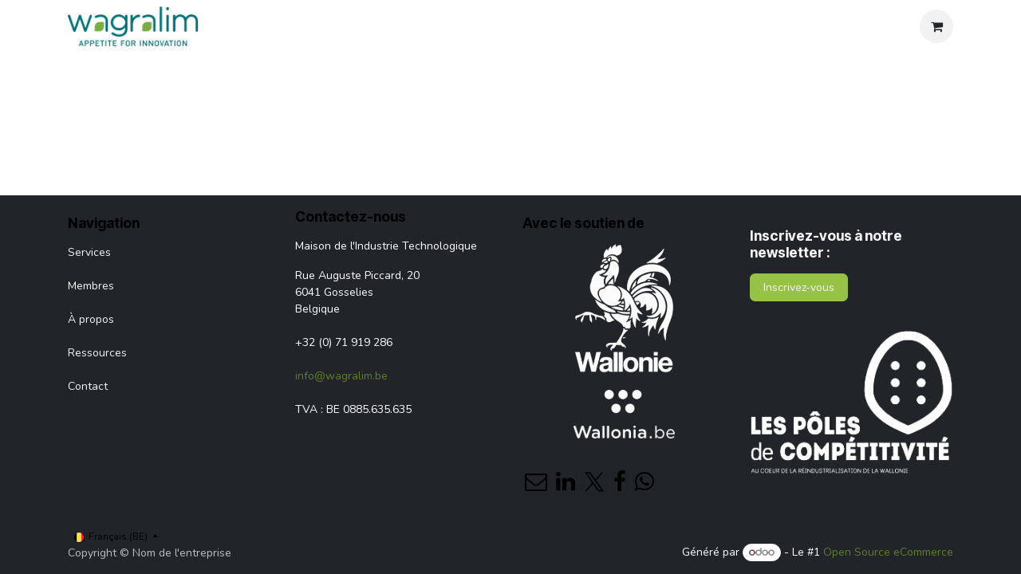

--- FILE ---
content_type: text/html; charset=utf-8
request_url: https://info.wagralim.be/web/login?redirect=%2Fblog%2Fr-d-4%2Fles-raisons-de-confier-le-nettoyage-de-votre-societe-agroalimentaire-a-un-partenaire-specialise-214
body_size: 7203
content:
<!DOCTYPE html>
<html lang="fr-BE" data-website-id="1" data-main-object="ir.ui.view(197,)">
    <head>
        <meta charset="utf-8"/>
        <meta http-equiv="X-UA-Compatible" content="IE=edge"/>
        <meta name="viewport" content="width=device-width, initial-scale=1"/>
        <meta name="generator" content="Odoo"/>
            
        <meta property="og:type" content="website"/>
        <meta property="og:title" content="Login | Wagralim"/>
        <meta property="og:site_name" content="Wagralim"/>
        <meta property="og:url" content="https://info.wagralim.be/web/login"/>
        <meta property="og:image" content="https://info.wagralim.be/web/image/website/1/logo?unique=63cb3ac"/>
            
        <meta name="twitter:card" content="summary_large_image"/>
        <meta name="twitter:title" content="Login | Wagralim"/>
        <meta name="twitter:image" content="https://info.wagralim.be/web/image/website/1/logo/300x300?unique=63cb3ac"/>
        
        <link rel="canonical" href="https://info.wagralim.be/web/login"/>
        
        <link rel="preconnect" href="https://fonts.gstatic.com/" crossorigin=""/>
        <title>Login | Wagralim</title>
        <link type="image/x-icon" rel="shortcut icon" href="/web/image/website/1/favicon?unique=63cb3ac"/>
        <link rel="preload" href="/web/static/src/libs/fontawesome/fonts/fontawesome-webfont.woff2?v=4.7.0" as="font" crossorigin=""/>
        <link type="text/css" rel="stylesheet" href="/web/assets/1/7e06332/web.assets_frontend.min.css"/>
        <script id="web.layout.odooscript" type="text/javascript">
            var odoo = {
                csrf_token: "941da6b4c14daac9779228b56dbf229ea6d0f705o1800603810",
                debug: "",
            };
        </script>
        <script type="text/javascript">
            odoo.__session_info__ = {"is_admin": false, "is_system": false, "is_public": true, "is_internal_user": false, "is_website_user": true, "uid": null, "registry_hash": "68b3cb6a88362b514406324be800291040dad739f4aaf42c40d380ed26302a8c", "is_frontend": true, "profile_session": null, "profile_collectors": null, "profile_params": null, "show_effect": true, "currencies": {"1": {"name": "EUR", "symbol": "\u20ac", "position": "after", "digits": [69, 2]}, "2": {"name": "USD", "symbol": "$", "position": "before", "digits": [69, 2]}}, "quick_login": true, "bundle_params": {"lang": "fr_BE", "website_id": 1}, "test_mode": false, "websocket_worker_version": "19.0-2", "translationURL": "/website/translations", "geoip_country_code": "US", "geoip_phone_code": 1, "lang_url_code": "fr_BE", "add_to_cart_action": "stay"};
            if (!/(^|;\s)tz=/.test(document.cookie)) {
                const userTZ = Intl.DateTimeFormat().resolvedOptions().timeZone;
                document.cookie = `tz=${userTZ}; path=/`;
            }
        </script>
        <script type="text/javascript" defer="defer" src="/web/assets/1/e123b4e/web.assets_frontend_minimal.min.js" onerror="__odooAssetError=1"></script>
        <script type="text/javascript" data-src="/web/assets/1/cbe3d5d/web.assets_frontend_lazy.min.js" onerror="__odooAssetError=1"></script>
        
            
            <script type="application/ld+json">
{
    "@context": "http://schema.org",
    "@type": "Organization",
    "name": "Wagralim",
    "logo": "https://info.wagralim.be/logo.png?company=1",
    "url": "https://info.wagralim.be"
}
            </script>

             
        
    </head>
    <body>
        



        <div id="wrapwrap" class="   ">
            <a class="o_skip_to_content btn btn-primary rounded-0 visually-hidden-focusable position-absolute start-0" href="#wrap">Se rendre au contenu</a>
                <header id="top" data-anchor="true" data-name="Header" data-extra-items-toggle-aria-label="Bouton d&#39;éléments supplémentaires" class="   o_header_standard o_hoverable_dropdown" style=" ">
    <nav data-name="Navbar" aria-label="Main" class="navbar navbar-expand-lg navbar-light o_colored_level o_cc d-none d-lg-block shadow-sm ">
        

            <div id="o_main_nav" class="o_main_nav container">
                
    <a data-name="Navbar Logo" href="/" class="navbar-brand logo me-4">
            
            <span role="img" aria-label="Logo of Wagralim" title="Wagralim"><img src="/web/image/website/1/logo/Wagralim?unique=63cb3ac" class="img img-fluid" width="95" height="40" alt="Wagralim" loading="lazy"/></span>
        </a>
    
                
    <ul role="menu" id="top_menu" class="nav navbar-nav top_menu o_menu_loading  ms-auto ">
        
                    

    <li role="presentation" class="nav-item   dropdown">
        <a href="#" data-bs-toggle="dropdown" data-bs-auto-close="outside" role="menuitem" class="dropdown-toggle nav-link   ">
            <span>Services</span>
        </a>
        
        
        <ul role="menu" class="dropdown-menu ">

    <li role="presentation" class=" ">
        <a role="menuitem" href="https://www.wagralim.be/services/projet-rd/" class="dropdown-item ">
            <span>Projets R&amp;D - formation</span>
        </a>
    </li>

    <li role="presentation" class=" ">
        <a role="menuitem" href="https://www.wagralim.be/services/projet-dinvestissement/" class="dropdown-item ">
            <span>Projet d&#39;Investissement</span>
        </a>
    </li>

    <li role="presentation" class=" ">
        <a role="menuitem" href="https://www.wagralim.be/services/support-technologique/" class="dropdown-item ">
            <span>Support technologique</span>
        </a>
    </li>

    <li role="presentation" class=" ">
        <a role="menuitem" href="https://www.wagralim.be/services/marketing/" class="dropdown-item ">
            <span>Marketing</span>
        </a>
    </li>

    <li role="presentation" class=" ">
        <a role="menuitem" href="https://www.wagralim.be/services/international/" class="dropdown-item ">
            <span>International</span>
        </a>
    </li>

    <li role="presentation" class=" ">
        <a role="menuitem" href="https://www.wagralim.be/services/digitalisation/" class="dropdown-item ">
            <span>Digitalisation</span>
        </a>
    </li>

    <li role="presentation" class=" ">
        <a role="menuitem" href="https://www.wagralim.be/services/economiecirculaire/" class="dropdown-item ">
            <span>Economie circulaire</span>
        </a>
    </li>
        </ul>
        
    </li>

    <li role="presentation" class="nav-item   dropdown">
        <a href="#" data-bs-toggle="dropdown" data-bs-auto-close="outside" role="menuitem" class="dropdown-toggle nav-link   ">
            <span>Membres</span>
        </a>
        
        
        <ul role="menu" class="dropdown-menu ">

    <li role="presentation" class=" ">
        <a role="menuitem" href="https://www.wagralim.be/devenez-membre/" class="dropdown-item ">
            <span>Devenez membre</span>
        </a>
    </li>

    <li role="presentation" class=" ">
        <a role="menuitem" href="https://www.wagralim.be/nos-membres/" class="dropdown-item ">
            <span>Nos membres</span>
        </a>
    </li>

    <li role="presentation" class=" ">
        <a role="menuitem" href="https://www.wagralim.be/nos-membres/success-stories/" class="dropdown-item ">
            <span>Success Stories</span>
        </a>
    </li>

    <li role="presentation" class=" ">
        <a role="menuitem" href="/adhesion-membres" class="dropdown-item ">
            <span>Formulaire et tarif d&#39;adhésion</span>
        </a>
    </li>
        </ul>
        
    </li>

    <li role="presentation" class="nav-item   dropdown">
        <a href="#" data-bs-toggle="dropdown" data-bs-auto-close="outside" role="menuitem" class="dropdown-toggle nav-link   ">
            <span>À propos</span>
        </a>
        
        
        <ul role="menu" class="dropdown-menu ">

    <li role="presentation" class=" ">
        <a role="menuitem" href="https://www.wagralim.be/a-propos/#!/missions-strategie" class="dropdown-item ">
            <span>Missions &amp; Stratégie</span>
        </a>
    </li>

    <li role="presentation" class=" ">
        <a role="menuitem" href="https://www.wagralim.be/a-propos/#!/equipe" class="dropdown-item ">
            <span>Équipe &amp; Conseil d&#39;admin.</span>
        </a>
    </li>
        </ul>
        
    </li>

    <li role="presentation" class="nav-item ">
        <a role="menuitem" href="/event" class="nav-link ">
            <span>Agenda</span>
        </a>
    </li>

    <li role="presentation" class="nav-item ">
        <a role="menuitem" href="/blog" class="nav-link ">
            <span>Blog</span>
        </a>
    </li>

    <li role="presentation" class="nav-item ">
        <a role="menuitem" href="/contactus" class="nav-link ">
            <span>Contact</span>
        </a>
    </li>
                
    </ul>
                
                <ul class="navbar-nav align-items-center gap-2 flex-shrink-0 justify-content-end ps-3">
                    
        <li class=" divider d-none"></li> 
        <li class="o_wsale_my_cart  ">
            <a href="/shop/cart" aria-label="Panier eCommerce" class="o_navlink_background btn position-relative rounded-circle p-1 text-center text-reset">
                <div class="">
                    <i class="fa fa-shopping-cart fa-stack"></i>
                    <sup class="my_cart_quantity badge bg-primary position-absolute top-0 end-0 mt-n1 me-n1 rounded-pill d-none">0</sup>
                </div>
            </a>
        </li>
                    
                    
                    
                    
                    
        
        
                    
                </ul>
            </div>
        
    </nav>

    <nav data-name="Navbar" aria-label="Mobile" class="navbar  navbar-light o_colored_level o_cc o_header_mobile d-block d-lg-none shadow-sm ">
        

        <div class="o_main_nav container flex-wrap justify-content-between">
            <div class="d-flex flex-grow-1">
                
    <a data-name="Navbar Logo" href="/" class="navbar-brand logo ">
            
            <span role="img" aria-label="Logo of Wagralim" title="Wagralim"><img src="/web/image/website/1/logo/Wagralim?unique=63cb3ac" class="img img-fluid" width="95" height="40" alt="Wagralim" loading="lazy"/></span>
        </a>
    
                <ul class="o_header_mobile_buttons_wrap navbar-nav d-flex flex-row align-items-center gap-2 mb-0 ms-auto">
        <li class=" divider d-none"></li> 
        <li class="o_wsale_my_cart  ">
            <a href="/shop/cart" aria-label="Panier eCommerce" class="o_navlink_background_hover btn position-relative rounded-circle border-0 p-1 text-reset">
                <div class="">
                    <i class="fa fa-shopping-cart fa-stack"></i>
                    <sup class="my_cart_quantity badge bg-primary position-absolute top-0 end-0 mt-n1 me-n1 rounded-pill d-none">0</sup>
                </div>
            </a>
        </li></ul>
            </div>
            <button class="nav-link btn p-2 o_not_editable" type="button" data-bs-toggle="offcanvas" data-bs-target="#top_menu_collapse_mobile" aria-controls="top_menu_collapse_mobile" aria-expanded="false" aria-label="Toggle navigation">
                <span class="navbar-toggler-icon"></span>
            </button>
            <div id="top_menu_collapse_mobile" class="offcanvas offcanvas-end o_navbar_mobile">
                <div class="offcanvas-header justify-content-end o_not_editable">
                    <button type="button" class="nav-link btn-close" data-bs-dismiss="offcanvas" aria-label="Fermer"></button>
                </div>
                <div class="offcanvas-body d-flex flex-column justify-content-between h-100 w-100 pt-0">
                    <ul class="navbar-nav">
                        
                        
                        <li>
    <ul role="menu" class="nav navbar-nav top_menu  o_mega_menu_is_offcanvas mx-n3  ">
        
                                

    <li role="presentation" class="nav-item border-top    accordion accordion-flush">
        
        
        <div class="accordion-item">
            <a href="#" data-bs-toggle="collapse" aria-expanded="false" class="nav-link p-3 text-wrap accordion-button collapsed" data-bs-target=".o_accordion_target_9" aria-controls="o_accordion_target_9">
                <span>Services</span>
            </a>
            <div class="o_accordion_target_9 accordion-collapse collapse" aria-labelledby="o_accordion_target_9" data-bs-parent="#top_menu_collapse_mobile">
                <ul class="show list-group list-unstyled py-0" role="menu">

    <li role="presentation" class=" px-0">
        <a role="menuitem" href="https://www.wagralim.be/services/projet-rd/" class="nav-link list-group-item list-group-item-action border-0 rounded-0 px-4 text-wrap ">
            <span>Projets R&amp;D - formation</span>
        </a>
    </li>

    <li role="presentation" class=" px-0">
        <a role="menuitem" href="https://www.wagralim.be/services/projet-dinvestissement/" class="nav-link list-group-item list-group-item-action border-0 rounded-0 px-4 text-wrap ">
            <span>Projet d&#39;Investissement</span>
        </a>
    </li>

    <li role="presentation" class=" px-0">
        <a role="menuitem" href="https://www.wagralim.be/services/support-technologique/" class="nav-link list-group-item list-group-item-action border-0 rounded-0 px-4 text-wrap ">
            <span>Support technologique</span>
        </a>
    </li>

    <li role="presentation" class=" px-0">
        <a role="menuitem" href="https://www.wagralim.be/services/marketing/" class="nav-link list-group-item list-group-item-action border-0 rounded-0 px-4 text-wrap ">
            <span>Marketing</span>
        </a>
    </li>

    <li role="presentation" class=" px-0">
        <a role="menuitem" href="https://www.wagralim.be/services/international/" class="nav-link list-group-item list-group-item-action border-0 rounded-0 px-4 text-wrap ">
            <span>International</span>
        </a>
    </li>

    <li role="presentation" class=" px-0">
        <a role="menuitem" href="https://www.wagralim.be/services/digitalisation/" class="nav-link list-group-item list-group-item-action border-0 rounded-0 px-4 text-wrap ">
            <span>Digitalisation</span>
        </a>
    </li>

    <li role="presentation" class=" px-0">
        <a role="menuitem" href="https://www.wagralim.be/services/economiecirculaire/" class="nav-link list-group-item list-group-item-action border-0 rounded-0 px-4 text-wrap ">
            <span>Economie circulaire</span>
        </a>
    </li>
                </ul>
            </div>
        </div>
        
    </li>

    <li role="presentation" class="nav-item border-top    accordion accordion-flush">
        
        
        <div class="accordion-item">
            <a href="#" data-bs-toggle="collapse" aria-expanded="false" class="nav-link p-3 text-wrap accordion-button collapsed" data-bs-target=".o_accordion_target_17" aria-controls="o_accordion_target_17">
                <span>Membres</span>
            </a>
            <div class="o_accordion_target_17 accordion-collapse collapse" aria-labelledby="o_accordion_target_17" data-bs-parent="#top_menu_collapse_mobile">
                <ul class="show list-group list-unstyled py-0" role="menu">

    <li role="presentation" class=" px-0">
        <a role="menuitem" href="https://www.wagralim.be/devenez-membre/" class="nav-link list-group-item list-group-item-action border-0 rounded-0 px-4 text-wrap ">
            <span>Devenez membre</span>
        </a>
    </li>

    <li role="presentation" class=" px-0">
        <a role="menuitem" href="https://www.wagralim.be/nos-membres/" class="nav-link list-group-item list-group-item-action border-0 rounded-0 px-4 text-wrap ">
            <span>Nos membres</span>
        </a>
    </li>

    <li role="presentation" class=" px-0">
        <a role="menuitem" href="https://www.wagralim.be/nos-membres/success-stories/" class="nav-link list-group-item list-group-item-action border-0 rounded-0 px-4 text-wrap ">
            <span>Success Stories</span>
        </a>
    </li>

    <li role="presentation" class=" px-0">
        <a role="menuitem" href="/adhesion-membres" class="nav-link list-group-item list-group-item-action border-0 rounded-0 px-4 text-wrap ">
            <span>Formulaire et tarif d&#39;adhésion</span>
        </a>
    </li>
                </ul>
            </div>
        </div>
        
    </li>

    <li role="presentation" class="nav-item border-top    accordion accordion-flush">
        
        
        <div class="accordion-item">
            <a href="#" data-bs-toggle="collapse" aria-expanded="false" class="nav-link p-3 text-wrap accordion-button collapsed" data-bs-target=".o_accordion_target_21" aria-controls="o_accordion_target_21">
                <span>À propos</span>
            </a>
            <div class="o_accordion_target_21 accordion-collapse collapse" aria-labelledby="o_accordion_target_21" data-bs-parent="#top_menu_collapse_mobile">
                <ul class="show list-group list-unstyled py-0" role="menu">

    <li role="presentation" class=" px-0">
        <a role="menuitem" href="https://www.wagralim.be/a-propos/#!/missions-strategie" class="nav-link list-group-item list-group-item-action border-0 rounded-0 px-4 text-wrap ">
            <span>Missions &amp; Stratégie</span>
        </a>
    </li>

    <li role="presentation" class=" px-0">
        <a role="menuitem" href="https://www.wagralim.be/a-propos/#!/equipe" class="nav-link list-group-item list-group-item-action border-0 rounded-0 px-4 text-wrap ">
            <span>Équipe &amp; Conseil d&#39;admin.</span>
        </a>
    </li>
                </ul>
            </div>
        </div>
        
    </li>

    <li role="presentation" class="nav-item border-top  px-0">
        <a role="menuitem" href="/event" class="nav-link p-3 text-wrap ">
            <span>Agenda</span>
        </a>
    </li>

    <li role="presentation" class="nav-item border-top  px-0">
        <a role="menuitem" href="/blog" class="nav-link p-3 text-wrap ">
            <span>Blog</span>
        </a>
    </li>

    <li role="presentation" class="nav-item border-top border-bottom px-0">
        <a role="menuitem" href="/contactus" class="nav-link p-3 text-wrap ">
            <span>Contact</span>
        </a>
    </li>
                            
    </ul>
                        </li>
                        
                        
                    </ul>
                    <ul class="navbar-nav gap-2 mt-3 w-100">
                        
                        
                        
        
        
                        
                    </ul>
                </div>
            </div>
        </div>
    
    </nav>
    </header>
                <main>
                    
            <div class="oe_website_login_container">
            <div class="oe_structure" id="oe_structure_login_top"></div>
            <owl-component name="web.user_switch"></owl-component>
            <form role="form" method="post" onsubmit="this.action = &#39;/web/login&#39; + location.hash" data-captcha="login" class="oe_login_form d-none" action="/web/login">
                <input type="hidden" name="csrf_token" value="941da6b4c14daac9779228b56dbf229ea6d0f705o1800603810"/>


                <div class="mb-3 field-login">
                    <label for="login" class="form-label d-flex justify-content-between">Courriel</label>
                    <input type="text" placeholder="Saisir votre adresse e-mail" name="login" id="login" class="form-control" required="required" autocapitalize="off" autocomplete="username"/>
                </div>

                <div class="o_caps_lock_warning">
                    <div class="d-flex justify-content-between align-items-start">
                        <label for="password" class="form-label">Mot de passe</label>
                <a class="btn btn-link btn-sm" tabindex="1" href="/web/reset_password?redirect=%2Fblog%2Fr-d-4%2Fles-raisons-de-confier-le-nettoyage-de-votre-societe-agroalimentaire-a-un-partenaire-specialise-214">Réinitialiser le mot de passe</a>
                    </div>
                    <div class="input-group mb-1">
                        <input type="password" placeholder="Saisir votre mot de passe" name="password" id="password" class="form-control" required="required" autocomplete="current-password" maxlength="4096"/>
                        <button type="button" class="btn btn-sm border border-start-0 o_show_password">
                            <i class="fa fa-eye"></i>
                        </button>
                    </div>
                </div>


                <div class="oe_login_buttons text-center d-grid mb-1 pt-3">
                    <button type="submit" class="btn btn-primary">Se connecter</button>
                <a class="btn btn-link btn-sm mt-2" href="/web/signup?redirect=%2Fblog%2Fr-d-4%2Fles-raisons-de-confier-le-nettoyage-de-votre-societe-agroalimentaire-a-un-partenaire-specialise-214">Vous n'avez pas de compte ?</a>
        
                </div>

                <input type="hidden" name="type" value="password"/>
                <input type="hidden" name="redirect" value="/blog/r-d-4/les-raisons-de-confier-le-nettoyage-de-votre-societe-agroalimentaire-a-un-partenaire-specialise-214"/>
            </form>
            <div class="oe_structure" id="oe_structure_login_bottom"></div>
        </div>
        
        <div id="o_shared_blocks" class="oe_unremovable"></div>
                </main>
                <footer id="bottom" data-anchor="true" data-name="Footer" class="o_footer o_colored_level o_cc ">
                    <div id="footer" class="oe_structure oe_structure_solo">
      <section class="s_text_block pb0 pt0" data-snippet="s_text_block" data-name="Text" style="background-image: none;">
        <div class="container">
          <div class="row">
            <div class="pt24 pb24 col-lg-3 o_colored_level">
              <h5 class="mb-3">
                <b>Navigation</b>
              </h5>
              <ul class="list-unstyled">
                <li>
                  <a href="https://www.wagralim.be/services/" data-bs-original-title="" title="" aria-describedby="tooltip662884">
                    <font class="text-o-color-3">Services</font>
                  </a></li>
                <li>&nbsp;<a href="https://www.wagralim.be/services/" data-bs-original-title="" title="" aria-describedby="tooltip662884">
                    <font class="text-o-color-3">
                      <br/>
                    </font>
                  </a></li>
                <li>
                  <a href="https://www.wagralim.be/nos-membres/" data-bs-original-title="" title="" aria-describedby="tooltip606136">
                    <font class="text-o-color-3" data-bs-original-title="" title="" aria-describedby="tooltip488941">Membres</font>
                  </a></li>
                <li>&nbsp;<a href="https://www.wagralim.be/nos-membres/" data-bs-original-title="" title="" aria-describedby="tooltip606136">
                    <font class="text-o-color-3">
                      <br/>
                    </font>
                  </a></li>
                <li>
                  <a href="https://www.wagralim.be/a-propos/" data-bs-original-title="" title="" aria-describedby="tooltip545625">
                    <font class="text-o-color-3">À propos</font>
                  </a></li>
                <li>&nbsp;<a href="https://www.wagralim.be/a-propos/" data-bs-original-title="" title="" aria-describedby="tooltip545625">
                    <font class="text-o-color-3">
                      <br/>
                    </font>
                  </a></li>
                <li>
                  <a href="https://www.wagralim.be/ressources/" data-bs-original-title="" title="" aria-describedby="tooltip865709">
                    <font class="text-o-color-3">Ressources</font>
                  </a></li>
                <li>&nbsp;<a href="https://www.wagralim.be/ressources/" data-bs-original-title="" title="" aria-describedby="tooltip865709">
                    <font class="text-o-color-3">
                      <br/>
                    </font>
                  </a></li>
                <li>
                  
                </li>
                <li>
                  <a href="/contactus" data-bs-original-title="" title="" aria-describedby="tooltip647763">
                    <font class="text-o-color-3">Contact</font>
                  </a></li>
              </ul>
            </div>
            <div class="o_colored_level col-lg-3 pb0 pt16" data-bs-original-title="" title="" aria-describedby="tooltip975690"><h5 class="mb-3"><b>Contactez-nous</b></h5><p>M<span style="font-size: 0.875rem;">aison de l'Industrie Technologique</span></p>Rue Auguste Piccard, 20<br style="display: inline-block; vertical-align: middle;"/>6041 Gosselies<br style="display: inline-block; vertical-align: middle;"/>Belgique<br style="display: inline-block; vertical-align: middle;"/><br style="display: inline-block; vertical-align: middle;"/>+32 (0) 71 919 286<br/><br/><a href="mailto:info@wagralim.be" data-bs-original-title="" title="">info@wagralim.be</a><br style="display: inline-block; vertical-align: middle;"/><br style="display: inline-block; vertical-align: middle;"/>TVA : BE 0885.635.635</div>
            <div id="connect" class="pt24 pb24 o_colored_level col-lg-3" data-bs-original-title="" title="" aria-describedby="tooltip329309">
              <h5 class="mb-3">
                <b>Avec le soutien de</b>
              </h5>
              <ul class="list-unstyled">
                <li>
                  <img class="img-fluid o_we_custom_image d-block mx-auto" src="/web/image/8799-e9853292/Wal-blanc-e1576054304914-236x300.png" alt="" data-original-id="8799" data-original-src="/web/image/8799-e9853292/Wal-blanc-e1576054304914-236x300.png" data-mimetype="image/png" data-bs-original-title="" title="" aria-describedby="tooltip935436" style="width: 50%;" loading="lazy"/>
                  <br/>
                </li>
                <li>
                  <img class="img-fluid o_we_custom_image d-block mx-auto" src="/web/image/8798-3a002af7/wallonia_be-neg-300x144.png" alt="" data-bs-original-title="" title="" aria-describedby="tooltip607630" data-original-id="8798" data-original-src="/web/image/8798-3a002af7/wallonia_be-neg-300x144.png" data-mimetype="image/png" style="width: 50%;" loading="lazy"/>
                  <br/>
                </li>
              </ul>
              <div data-snippet="s_share" class="s_share text-start o_no_link_popover" data-name="Share" data-bs-original-title="" title="" aria-describedby="tooltip292462">
                <h4 class="s_share_title d-none o_default_snippet_text">Partager</h4>
                <a href="https://info.wagralim.be/contactus" class="s_share_facebook" data-bs-original-title="" title="" target="_blank">
                  <i class="fa shadow-sm fa-envelope-o text-o-color-2 fa-2x" data-bs-original-title="" title="" aria-describedby="tooltip622962"></i>
                </a>
                <a href="https://www.linkedin.com/company/wagralim/" target="_blank" class="s_share_twitter" data-bs-original-title="" title="">
                  <i class="fa shadow-sm fa-linkedin fa-2x text-o-color-2" data-bs-original-title="" title="" aria-describedby="tooltip763768"></i>
                </a>
                <a href="https://twitter.com/wagralim" target="_blank" class="s_share_linkedin" data-bs-original-title="" title="">
                  <i class="fa shadow-sm fa-twitter fa-2x text-o-color-2" data-bs-original-title="" title="" aria-describedby="tooltip657527"></i>
                </a>
                <a href="https://www.facebook.com/Wagralim" target="_blank" class="s_share_whatsapp" data-bs-original-title="" title="">
                  <i class="fa shadow-sm fa-facebook-f text-o-color-2 fa-2x" data-bs-original-title="" title="" aria-describedby="tooltip585078"></i>
                </a>
                <a href="https://wa.me/?text=%20service%20international%20contact%20%7C%20Wagralim%20" target="_blank" class="s_share_pinterest" data-bs-original-title="" title="">
                  <i class="fa shadow-sm fa-whatsapp text-o-color-2 fa-2x" data-bs-original-title="" title="" aria-describedby="tooltip900587"></i>
                </a>
              </div>
            </div>
            <div id="connect" class="pb24 o_colored_level col-lg-3 pt40">
              <h5 class="mb-3"><font class="text-o-color-3"><strong>Inscrivez-vous à notre newsletter :</strong></font></h5>
              <ul class="list-unstyled">
                <li>
                  <a href="/contact-nl" class="btn btn-primary" data-bs-original-title="" title="" aria-describedby="tooltip285483">
                    <font class="text-o-color-3">Inscrivez-vous</font>
                  </a></li>
                <li>
                  <br/>
                </li>
              </ul>
              <p>
                <img class="img-fluid o_we_custom_image" src="/web/image/8800-6ed2095c/poles.png" alt="" data-original-id="8800" data-original-src="/web/image/8800-6ed2095c/poles.png" data-mimetype="image/png" data-bs-original-title="" title="" aria-describedby="tooltip924991" style="width: 100%;" loading="lazy"/>
                <br/>
              </p>
            </div>
          </div>
        </div>
      </section>
    </div>
  <div class="o_footer_copyright o_colored_level o_cc" data-name="Copyright">
                        <div class="container py-3">
                            <div class="row row-gap-2">
                                <div class="text-center text-muted col-md d-flex flex-column-reverse gap-2 text-md-start">
                                    <span class="o_footer_copyright_name me-2 small">Copyright &copy; Nom de l'entreprise</span>
        <div class="js_language_selector  dropup d-print-none">
            <button type="button" data-bs-toggle="dropdown" aria-haspopup="true" aria-expanded="true" class="border-0 dropdown-toggle btn btn-sm btn-outline-secondary">
    <img class="o_lang_flag " src="/base/static/img/country_flags/be.png?height=25" alt="" loading="lazy"/>
                <span class=""> Français (BE)</span>
            </button>
            <div role="menu" class="dropdown-menu ">
                    <a class="dropdown-item js_change_lang " role="menuitem" href="/en/web/login?redirect=%2Fblog%2Fr-d-4%2Fles-raisons-de-confier-le-nettoyage-de-votre-societe-agroalimentaire-a-un-partenaire-specialise-214" data-url_code="en" title="English (US)">
    <img class="o_lang_flag " src="/base/static/img/country_flags/us.png?height=25" alt="" loading="lazy"/>
                        <span class="">English (US)</span>
                    </a>
                    <a class="dropdown-item js_change_lang active" role="menuitem" href="/fr_BE/web/login?redirect=%2Fblog%2Fr-d-4%2Fles-raisons-de-confier-le-nettoyage-de-votre-societe-agroalimentaire-a-un-partenaire-specialise-214" data-url_code="fr_BE" title=" Français (BE)">
    <img class="o_lang_flag " src="/base/static/img/country_flags/be.png?height=25" alt="" loading="lazy"/>
                        <span class=""> Français (BE)</span>
                    </a>
            </div>
        </div>
                                </div>
                                <div class="text-center o_not_editable small col-md mt-auto mb-0 text-md-end">
        <div class="o_brand_promotion">
        Généré par 
            <a target="_blank" class="badge text-bg-light" href="http://www.odoo.com?utm_source=db&amp;utm_medium=website">
                <img alt="Odoo" src="/web/static/img/odoo_logo_tiny.png" width="62" height="20" style="width: auto; height: 1em; vertical-align: baseline;" loading="lazy"/>
            </a>
        - 
                    Le #1 <a target="_blank" href="http://www.odoo.com/app/ecommerce?utm_source=db&amp;utm_medium=website">Open Source eCommerce</a>
                
        </div>
                                </div>
                            </div>
                        </div>
                    </div>
                </footer>
            </div>
        
        <noscript><iframe src="https://www.googletagmanager.com/ns.html?id=GTM-MBL5L7M" height="0" width="0" style="display:none;visibility:hidden"></iframe></noscript>
        
        
        </body>
</html>